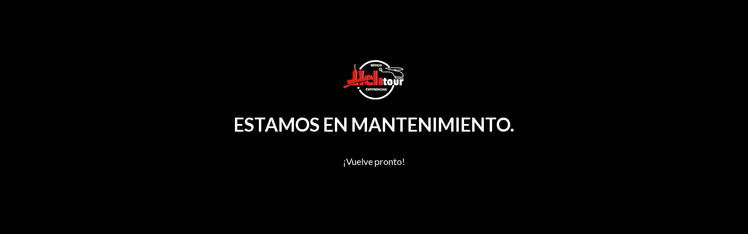

--- FILE ---
content_type: text/html; charset=UTF-8
request_url: https://helitour.aero/
body_size: 3036
content:

<!DOCTYPE html>
<html>
<head>
  <title>Helitour</title>
  <link href="//maxcdn.bootstrapcdn.com/bootstrap/4.0.0/css/bootstrap.min.css" rel="stylesheet" id="bootstrap-css">
<script src="//maxcdn.bootstrapcdn.com/bootstrap/4.0.0/js/bootstrap.min.js"></script>
<script src="//cdnjs.cloudflare.com/ajax/libs/jquery/3.2.1/jquery.min.js"></script>
<style>
  @import url('https://fonts.googleapis.com/css?family=Lato:300,400,700,900');
body,html{
    height: 100%;
}
body{
    font-family: 'Lato', sans-serif;
}
/*==========General==========*/
h1,h2,h3,h4,h5,h6{
    font-weight: 700;
}
a{
    color: #fff;
}
.btn{
    border-radius: 0;
    text-transform: uppercase;
    color: #fff;
    font-weight: 600;
    text-shadow: 1px 1px 0 rgba(0,0,0,0.3);
}
.btn:focus{
    box-shadow: none;
}
.btn-primary{
    background-color: #00cec9;
    border-color: #00cec9;
}
.btn-primary:hover, .btn-primary:focus, .btn-primary:active, .btn-primary:not(:disabled):not(.disabled):active{
    background-color: #098c87;
    border-color: #098c87;
}
.form-control{
    border-radius: 0;
    border:none;
    border-bottom: 2px solid #666;
}
.form-control:focus{
    box-shadow: none;
}
/*==========Main Wrapper==========*/
.main-screen{
    background-color: #000;
    position: relative;
    height: 100%;
    overflow: hidden;
}
.main-screen:after{
    content: '';
    position: absolute;
    width: 100%;
    height: 100%;
    left: 0;
    top: 0;
    z-index: 0;
    opacity: 0.55;
    background-color: #000;
}
/*==========Floating Menu==========*/
.float-menu{
    width: 50%;
    height: 100%;
    background-color: #fff;
    position: absolute;
    left:-50%;
    transition: 0.3s ease-in;
    top: 0;
    z-index: 9999;
}
.float-menu.show{
    left: 0
}
.float-menu .menu-icon{
    position: absolute;
    right: -83px;
    top: 43px;
    transition: 0.3s ease-in;
    z-index: 99999;
}
.float-menu.show .menu-icon{
    right: unset;
     left: 20px;
     top: 20px;
}
.float-menu .content-block{
    float: left;
    width: 100%;
    color: #232323;
}
.float-menu h2{
    font-weight: 700;
}
.float-menu p{
    font-weight: 400
}
/*====Animated Menu Icon===*/
#nav-icon1{
    width: 50px;
     height: 20px;
     position: relative;
     margin: -8px auto 0;
     -webkit-transform: rotate(0deg);
     -moz-transform: rotate(0deg);
     -o-transform: rotate(0deg);
     transform: rotate(0deg);
     -webkit-transition: .5s ease-in-out;
     -moz-transition: .5s ease-in-out;
     -o-transition: .5s ease-in-out;
     transition: .5s ease-in-out;
     cursor: pointer;
}
#nav-icon1 span{
    display: block;
     position: absolute;
     height: 2px;
     width: 67%;
     background: #fff;
     border-radius: 9px;
     opacity: 1;
     left: 0;
     -webkit-transform: rotate(0deg);
     -moz-transform: rotate(0deg);
     -o-transform: rotate(0deg);
     transform: rotate(0deg);
     -webkit-transition: .25s ease-in-out;
     -moz-transition: .25s ease-in-out;
     -o-transition: .25s ease-in-out;
     transition: .25s ease-in-out;
}
#nav-icon1 span:nth-child(1){
    top: 0px;
}
#nav-icon1 span:nth-child(2){
    top: 11px;
}
#nav-icon1 span:nth-child(3){
    top: 22px;
}
#nav-icon1.open span{
    background: #00cec9;
}
#nav-icon1.open span:nth-child(1){
    top: 18px;
     -webkit-transform: rotate(135deg);
     -moz-transform: rotate(135deg);
     -o-transform: rotate(135deg);
     transform: rotate(135deg);
}
#nav-icon1.open span:nth-child(2){
    opacity: 0;
     left: -60px;
}
#nav-icon1.open span:nth-child(3){
    top: 18px;
     -webkit-transform: rotate(-135deg);
     -moz-transform: rotate(-135deg);
     -o-transform: rotate(-135deg);
     transform: rotate(-135deg);
}
/*===Our Member Block===*/
.member-box{
    width:100%;
     float:left;
     position:relative;
     overflow:hidden
}
.member-box h4{
}
.member-box:hover> img{
    transform: scale(1.05);
    transition:1s ease-in;
}
.member-box img{
    transition:0.3s ease-in;
}
.member-box.t-bottom .overlay-content{
    display:flex;
    flex-direction:column;
    justify-content:flex-end;
}
.member-box.t-center .overlay-content{
    display:flex;
    flex-direction:column;
    justify-content:center;
    align-items: center;
}
.member-box i.box-circle-solid{
    padding: 0;
     width: 35px;
     height: 35px;
     text-align: center;
     line-height: 40px;
     border: 1px solid #fff;
     border-radius: 50%;
     line-height: 35px;
     transition:0.4s ease-in;
}
.member-box i.box-circle-solid:hover{
    background-color: #00cec9;
    border-color: #00cec9;
    color: #fff;
}
/*===Member Hover Animation===*/
.member-box.anim-lf .overlay-content{
    position:absolute;
     background-color:rgba(0,0,0,0.6);
     left:-100%;
     bottom:0;
     width: 100%;
     height:100%;
     transition:0.4s ease-in;
}
.member-box.anim-lf:hover>.overlay-content{
    left:0;
     transition:0.4s ease-in;
}
/*====Footer Section===*/
footer{
    float: left;
     width: 100%;
     padding: 15px 0;
     color: #232323;
     bottom: 0;
}
footer a{
    color: #00cec9;
}
/*==========Top Brand Block==========*/
.top-nav{
    float: left;
    width: 100%;
    color: #fff;
    margin: 40px 0;
    position: relative;
    z-index: 2;
}
.top-nav .navbar-brand{
    font-weight: 600;
    font-size: 23px;
}
.top-nav .navbar-brand:hover{
    color: #fff;
}
.top-nav .brand-deco{
    border: 1px solid #00cec9;
    padding-left: 20px;
    padding-right: 20px;
     color: #00cec9;
}
.top-nav .brand-deco:hover{
    border: 1px solid #00cec9;
    background-color: #00cec9;
    color: #fff;
}
/*==========Main Content Section==========*/
.heading-sec{
    float: left;
    width: 100%;
    color: #fff;
    padding: 30px;
    position: relative;
    z-index: 2;
}
.heading-sec h1{
    font-weight: 700;
    font-size: 52px;
}
.heading-sec strong{
    color: #00cec9;
}
/*==========Countdown Block==========*/
.countdown-sec{
    float: left;
    width: 100%;
    position: relative;
    z-index: 2;
    color: #fff;
    text-align: center;
}
.countdown-sec #timer{
    float: left;
    width: 100%
}
.countdown-sec #timer span{
    font-size: 55px;
    position: relative;
    line-height: normal;
    padding: 10px 20px 0;
    display: inline-block;
    font-weight: 700;
}
.countdown-sec #timer span i{
    font-style: normal;
    font-size: 20px;
    font-weight: normal;
    position: absolute;
    width:50%;
    text-align: center;
    left: 50%;
    margin-left: -25%;
    top: -10px;
    color: #fff;
    opacity: 0.7;
}
/*==========Notification and Social Media==========*/
.contact-sec{
    float: left;
    width: 100%;
    position: relative;
    z-index: 2;
}
.contact-sec .subscribe-box .btn{
    padding:8px 20px;
}
.contact-sec .social-container{
    width: 80%;
    margin: 0 auto;
}
.contact-sec .social-icon{
    border: 1px solid #efefef;
    color: #efefef;
    font-size: 20px;
    width: 40px;
    display: inline-block;
    height: 40px;
    text-align: center;
    line-height: 40px;
    border-radius: 50%;
    margin: 0 5px;
}
.contact-sec .social-icon:hover{
    color: #fff;
    background-color: #00cec9;
    border-color: #00cec9;
    transition: .25s ease-in;
    -webkit-transition: .25s ease-in;
    -moz-transition: .25s ease-in;
}
/*===Notification Modal===*/
.custom-modal .modal-header{
    border-radius: 0;
    background-color: #fff;
    position: relative;
}
.custom-modal .modal-header h5{
    color: #00cec9;
     margin: 0 auto;
     font-size: 1.6rem;
     font-weight: 700;
}
.custom-modal .modal-header .close{
    position: absolute;
     right: 10px;
     top: 4px;
     outline: none
}
.custom-modal .modal-footer{
    justify-content: center;
}

.action-sec{background-color:#000; float:left; width:100%;}
.action-sec h2{color:#fff; margin-bottom:20px;}
/*==========Responsive Media Queries==========*/
@media only screen and (max-width: 900px){
    .float-menu{
        width:100%;
        left: -100%;
    }
}
@media only screen and (max-width: 768px){
    .heading-sec h1{
        font-size: 45px;
    }
    .heading-sec{
        padding-left: 0px;
        padding-right: 0px;
    }
}
@media only screen and (max-width: 575px){
    footer .copyright,footer .credit{
        width: 50%;
        font-size: 13px;
    }
}
@media only screen and (max-width: 574px){
    .countdown-sec #timer span{
        font-size: 55px;
        width: 50%;
        float: left;
        margin-bottom: 40px;
    }
    
    </style>

    <!-- Google Tag Manager -->
    <script>(function(w,d,s,l,i){w[l]=w[l]||[];w[l].push({'gtm.start':
    new Date().getTime(),event:'gtm.js'});var f=d.getElementsByTagName(s)[0],
    j=d.createElement(s),dl=l!='dataLayer'?'&l='+l:'';j.async=true;j.src=
    'https://www.googletagmanager.com/gtm.js?id='+i+dl;f.parentNode.insertBefore(j,f);
    })(window,document,'script','dataLayer','GTM-TP2DK8D');</script>
    <!-- End Google Tag Manager -->


    <!-- Facebook Pixel Code -->
    <script>
    !function(f,b,e,v,n,t,s)
    {if(f.fbq)return;n=f.fbq=function(){n.callMethod?
    n.callMethod.apply(n,arguments):n.queue.push(arguments)};
    if(!f._fbq)f._fbq=n;n.push=n;n.loaded=!0;n.version='2.0';
    n.queue=[];t=b.createElement(e);t.async=!0;
    t.src=v;s=b.getElementsByTagName(e)[0];
    s.parentNode.insertBefore(t,s)}(window,document,'script',
    'https://connect.facebook.net/en_US/fbevents.js');
    fbq('init', '565604180557404'); 
    fbq('track', 'PageView');
    </script>
    <noscript>
    <img height="1" width="1" 
    src="https://www.facebook.com/tr?id=565604180557404&ev=PageView
    &noscript=1"/>
    </noscript>
    <!-- End Facebook Pixel Code -->
</head>
<body>
  <section class="main-screen">
      <!-- Side Menu -->
    
      <!-- Page content -->
      <div class="container animated zoomIn">
        <div class="row">

          <!-- Heading Section -->
          <div class="heading-sec text-center">
            <div class="col-lg-12 col-md-12">
              <br><br><br>
              <img src="img/logomant.png" class="img-responsive"><br><br>
              <h2 class="text-uppercase">Estamos en mantenimiento.</h2><br>
              <p>¡Vuelve pronto!</p>
            </div>
          </div>

        </div>
      </div>
    </section>
  
      
    <script src="https://cdnjs.cloudflare.com/ajax/libs/jQuery-slimScroll/1.3.8/jquery.slimscroll.js"></script>
</body>
</html>
							

--- FILE ---
content_type: text/plain
request_url: https://www.google-analytics.com/j/collect?v=1&_v=j102&a=859170655&t=pageview&_s=1&dl=https%3A%2F%2Fhelitour.aero%2F&ul=en-us%40posix&dt=Helitour&sr=1280x720&vp=1280x720&_u=YEBAAEABAAAAACAAI~&jid=1799795288&gjid=266201263&cid=1717823317.1769191977&tid=UA-140378322-1&_gid=2055834677.1769191977&_r=1&_slc=1&gtm=45He61m0n81TP2DK8Dza200&gcd=13l3l3l3l1l1&dma=0&tag_exp=103116026~103200004~104527906~104528500~104684208~104684211~105391253~115616985~115938466~115938469~116185181~116185182~116682875~117041588~117042505&z=1241023513
body_size: -450
content:
2,cG-5M7Q4NPEWW